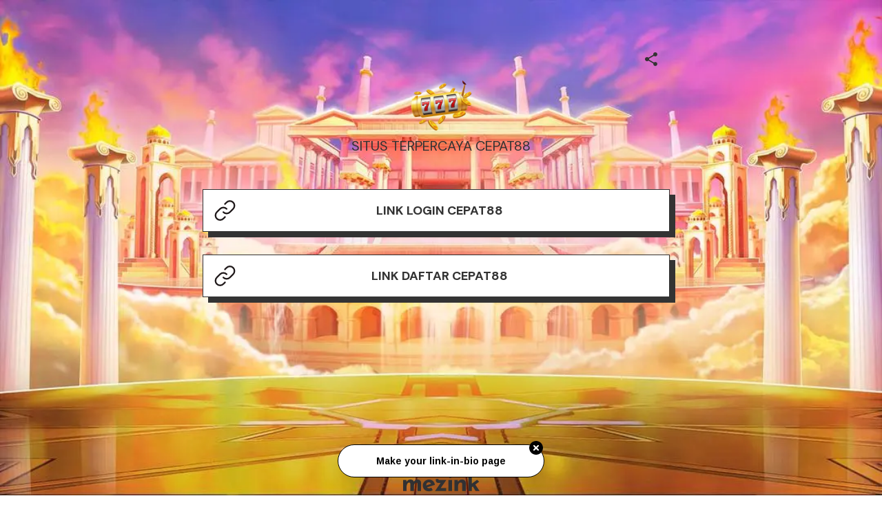

--- FILE ---
content_type: application/javascript; charset=UTF-8
request_url: https://mez.ink/_next/static/chunks/33077-aaf8f516937b30ad.js
body_size: 5340
content:
"use strict";(self.webpackChunk_N_E=self.webpackChunk_N_E||[]).push([[28535,33077,34806,39759,50916],{2452:(e,t,n)=>{var r=n(29563);t.A=void 0;var o=r(n(98972)),i=n(37876);t.A=(0,o.default)((0,i.jsx)("path",{d:"M11.67 3.87 9.9 2.1 0 12l9.9 9.9 1.77-1.77L3.54 12z"}),"ArrowBackIos")},2709:(e,t,n)=>{n.d(t,{A:()=>r});let r=n(24751).A},5326:(e,t,n)=>{n.d(t,{A:()=>r});let r=n(62435).A},5779:(e,t,n)=>{var r=n(29563);t.A=void 0;var o=r(n(98972)),i=n(37876);t.A=(0,o.default)([(0,i.jsx)("circle",{cx:"12",cy:"12",r:"3.2"},"0"),(0,i.jsx)("path",{d:"M9 2 7.17 4H4c-1.1 0-2 .9-2 2v12c0 1.1.9 2 2 2h16c1.1 0 2-.9 2-2V6c0-1.1-.9-2-2-2h-3.17L15 2zm3 15c-2.76 0-5-2.24-5-5s2.24-5 5-5 5 2.24 5 5-2.24 5-5 5"},"1")],"CameraAlt")},9712:(e,t,n)=>{n.d(t,{A:()=>r});let r=n(53855).A},12836:(e,t,n)=>{n.d(t,{A:()=>i});var r=n(14232);!function(e,t){void 0===t&&(t={});var n=t.insertAt;if(e&&"undefined"!=typeof document){var r=document.head||document.getElementsByTagName("head")[0],o=document.createElement("style");o.type="text/css","top"===n&&r.firstChild?r.insertBefore(o,r.firstChild):r.appendChild(o),o.styleSheet?o.styleSheet.cssText=e:o.appendChild(document.createTextNode(e))}}("/* rstdi = react-swipe-to-delete-ios */\n\n.rstdi {\n  --rstdiHeight: 30px;\n  --rstdiTransitionDuration: 250ms;\n  --rstdiTranslate: 0px;\n  --rstdiIsRtl: 0;\n  --rstdiDeleteColor: rgba(252, 58, 48, 1);\n  --rstdiDeleteWidth: 75px;\n  --rstdiButtonMarginRight: 0px;\n  --rstdiButtonMarginLeft: 0px;\n\n  width: auto;\n  position: relative;\n  box-sizing: border-box;\n  overflow: hidden;\n  height: var(--rstdiHeight);\n  max-height: calc(var(--rstdiHeight) + 10px);\n}\n\n.rstdi *,\n.rstdi *:before,\n.rstdi *:after {\n  box-sizing: border-box;\n}\n\n.rstdi.deleting {\n  transition: all var(--rstdiTransitionDuration) ease-out;\n  max-height: 0;\n}\n\n.rstdi .content {\n  height: 100%;\n  width: auto;\n  position: relative;\n  transform: translateX(var(--rstdiTranslate));\n}\n\n.rstdi .content.transition {\n  transition: transform var(--rstdiTransitionDuration) ease-out;\n}\n\n.rstdi .content.deleting {\n  height: 100%;\n  width: auto;\n  position: relative;\n  transform: scale(0) translateX(var(--rstdiTranslate));\n}\n\n.rstdi .delete {\n  position: absolute;\n  right: 0;\n  height: 100%;\n  width: 100%;\n  top: 0;\n  background: var(--rstdiDeleteColor);\n  font-weight: 400;\n  display: inline-flex;\n  justify-content: flex-start;\n  align-items: center;\n}\n\n.rstdi .delete button {\n  width: var(--rstdiDeleteWidth);\n  transition: margin transform var(--rstdiTransitionDuration) ease-in-out;\n  margin-left: var(--rstdiButtonMarginLeft);\n  margin-right: var(--rstdiButtonMarginRight);\n  text-align: center;\n  height: 100%;\n  background: transparent;\n  border: none;\n  color: white;\n  font-size: 1rem;\n  cursor: pointer;\n}\n");var o=function(e){var t,n,r,o,i,a;return(null==(n=null==(t=null==e?void 0:e.touches)?void 0:t[0])?void 0:n.clientX)?e.touches[0].clientX:(null==e?void 0:e.clientX)?null==e?void 0:e.clientX:(null==(i=null==(o=null==(r=null==e?void 0:e.nativeEvent)?void 0:r.touches)?void 0:o[0])?void 0:i.clientX)?e.nativeEvent.touches[0].clientX:null==(a=null==e?void 0:e.nativeEvent)?void 0:a.clientX},i=function(e){var t,n=e.onDelete,i=e.onDeleteConfirm,a=e.deleteComponent,l=e.disabled,s=void 0!==l&&l,u=e.height,d=void 0===u?50:u,c=e.transitionDuration,p=void 0===c?250:c,v=e.deleteWidth,f=void 0===v?75:v,h=e.deleteThreshold,m=e.showDeleteAction,A=void 0===m||m,b=e.deleteColor,w=void 0===b?"rgba(252, 58, 48, 1.00)":b,y=e.deleteText,g=e.className,x=e.id,P=e.rtl,E=void 0!==P&&P,C=e.children,M=(0,r.useState)(!1),R=M[0],k=M[1],T=(0,r.useState)(0),j=T[0],z=T[1],L=(0,r.useState)(!1),O=L[0],D=L[1],S=(0,r.useRef)(0),_=(0,r.useRef)(0),N=(0,r.useRef)(null),B=(null==(t=N.current)?void 0:t.getBoundingClientRect().width)||0,H=(void 0===h?75:h)/100*B,W=(0,r.useCallback)(function(e){s||R||(S.current=o(e),_.current=j,k(!0))},[s,R,j]);(0,r.useEffect)(function(){var e=N.current;null==e||e.style.setProperty("--rstdiHeight",d+"px"),null==e||e.style.setProperty("--rstdiTransitionDuration",p+"ms"),null==e||e.style.setProperty("--rstdiIsRtl",E?"1":"-1"),null==e||e.style.setProperty("--rstdiDeleteColor",w),null==e||e.style.setProperty("--rstdiDeleteWidth",f+"px")},[w,f,d,E,p]),(0,r.useEffect)(function(){var e=N.current;null==e||e.style.setProperty("--rstdiTranslate",j*(E?-1:1)+"px");var t=-j>=H;null==e||e.style.setProperty("--rstdiButtonMargin".concat(E?"Right":"Left"),(t?B+j:B-f)+"px")},[j,f,B,E,H]);var X=(0,r.useCallback)(function(e){if(R)return!E&&o(e)>S.current-_.current||E&&o(e)<S.current-_.current?z(0):void z(o(e)-S.current+_.current)},[E,R]),I=(0,r.useCallback)(function(e){X(e)},[X]),V=(0,r.useCallback)(function(e){X(e)},[X]),F=(0,r.useCallback)(function(){D(function(){return!0}),window.setTimeout(n,p)},[n,p]),U=(0,r.useCallback)(function(){k(function(){return!1}),z(function(){return 0}),D(function(){return!1}),S.current=0,_.current=0},[n,p]),q=(0,r.useCallback)(function(){i?i(F,U):F()},[i,F]),G=(0,r.useCallback)(function(){S.current=0;var e=-(.7*f),t=!!A&&(E?-1:1)*j<e,n=!A||(E?-1:1)*j>=e,r=(E?1:-1)*j>=H;r?z(function(){return-B}):n?z(function(){return 0}):t&&!r&&z(function(){return(E?1:-1)*f}),k(function(){return!1}),r&&q()},[B,f,H,q,E,j]);return(0,r.useEffect)(function(){return R?(window.addEventListener("mousemove",I),window.addEventListener("touchmove",V),window.addEventListener("mouseup",G),window.addEventListener("touchend",G)):(window.removeEventListener("mousemove",I),window.removeEventListener("touchmove",V),window.removeEventListener("mouseup",G),window.removeEventListener("touchend",G)),function(){window.removeEventListener("mousemove",I),window.removeEventListener("touchmove",V),window.removeEventListener("mouseup",G),window.removeEventListener("touchend",G)}},[I,G,V,R]),r.createElement("div",{id:void 0===x?"":x,className:"rstdi".concat(O?" deleting":""," ").concat(void 0===g?"":g),ref:N},r.createElement("div",{className:"delete".concat(O?" deleting":"")},r.createElement("button",{onClick:q},a||(void 0===y?"Delete":y))),r.createElement("div",{className:"content".concat(O?" deleting":"").concat(R?"":" transition"),onMouseDown:W,onTouchStart:W},C))}},13217:(e,t,n)=>{var r=n(29563);t.A=void 0;var o=r(n(98972)),i=n(37876);t.A=(0,o.default)((0,i.jsx)("path",{d:"M19 6.41 17.59 5 12 10.59 6.41 5 5 6.41 10.59 12 5 17.59 6.41 19 12 13.41 17.59 19 19 17.59 13.41 12z"}),"Close")},15509:(e,t,n)=>{t.A=void 0;var r=function(e,t){if(e&&e.__esModule)return e;if(null===e||"object"!=typeof e&&"function"!=typeof e)return{default:e};var n=i(t);if(n&&n.has(e))return n.get(e);var r={__proto__:null},o=Object.defineProperty&&Object.getOwnPropertyDescriptor;for(var a in e)if("default"!==a&&Object.prototype.hasOwnProperty.call(e,a)){var l=o?Object.getOwnPropertyDescriptor(e,a):null;l&&(l.get||l.set)?Object.defineProperty(r,a,l):r[a]=e[a]}return r.default=e,n&&n.set(e,r),r}(n(14232)),o=n(1305);function i(e){if("function"!=typeof WeakMap)return null;var t=new WeakMap,n=new WeakMap;return(i=function(e){return e?n:t})(e)}t.A=function(e=null){let t=r.useContext(o.ThemeContext);return t&&0!==Object.keys(t).length?t:e}},24317:(e,t,n)=>{n.r(t),n.d(t,{capitalize:()=>o.A,createChainedFunction:()=>i.A,createSvgIcon:()=>a.A,debounce:()=>l.A,deprecatedPropType:()=>s,isMuiElement:()=>u.A,ownerDocument:()=>d.A,ownerWindow:()=>c.A,requirePropFactory:()=>p,setRef:()=>v,unstable_ClassNameGenerator:()=>g,unstable_useEnhancedEffect:()=>f.A,unstable_useId:()=>h.A,unsupportedProp:()=>m,useControlled:()=>A.A,useEventCallback:()=>b.A,useForkRef:()=>w.A,useIsFocusVisible:()=>y.A});var r=n(78217),o=n(1452),i=n(5326),a=n(48384),l=n(2709);let s=function(e,t){return()=>null};var u=n(58711),d=n(40148),c=n(27737);n(44501);let p=function(e,t){return()=>null},v=n(22775).A;var f=n(80378),h=n(9712);let m=function(e,t,n,r,o){return null};var A=n(69251),b=n(82988),w=n(11794),y=n(54127),g={configure:function(e){r.A.configure(e)}}},24403:(e,t,n)=>{var r=n(29563);t.A=void 0;var o=r(n(98972)),i=n(37876);t.A=(0,o.default)((0,i.jsx)("path",{d:"m23 12-2.44-2.79.34-3.69-3.61-.82-1.89-3.2L12 2.96 8.6 1.5 6.71 4.69 3.1 5.5l.34 3.7L1 12l2.44 2.79-.34 3.7 3.61.82L8.6 22.5l3.4-1.47 3.4 1.46 1.89-3.19 3.61-.82-.34-3.69zm-12.91 4.72-3.8-3.81 1.48-1.48 2.32 2.33 5.85-5.87 1.48 1.48z"}),"Verified")},24751:(e,t,n)=>{n.d(t,{A:()=>r});function r(e,t=166){let n;function o(...r){let i=()=>{e.apply(this,r)};clearTimeout(n),n=setTimeout(i,t)}return o.clear=()=>{clearTimeout(n)},o}},27737:(e,t,n)=>{n.d(t,{A:()=>r});let r=n(43583).A},30005:(e,t,n)=>{var r=n(29563);t.A=void 0;var o=r(n(98972)),i=n(37876);t.A=(0,o.default)((0,i.jsx)("path",{d:"M12 2C6.47 2 2 6.47 2 12s4.47 10 10 10 10-4.47 10-10S17.53 2 12 2m0 18c-4.42 0-8-3.58-8-8s3.58-8 8-8 8 3.58 8 8-3.58 8-8 8"}),"CircleOutlined")},37621:(e,t,n)=>{var r=n(29563);t.A=void 0;var o=r(n(98972)),i=n(37876);t.A=(0,o.default)((0,i.jsx)("path",{d:"M3 11h8V3H3zm2-6h4v4H5zM3 21h8v-8H3zm2-6h4v4H5zm8-12v8h8V3zm6 6h-4V5h4zm0 10h2v2h-2zm-6-6h2v2h-2zm2 2h2v2h-2zm-2 2h2v2h-2zm2 2h2v2h-2zm2-2h2v2h-2zm0-4h2v2h-2zm2 2h2v2h-2z"}),"QrCode")},40148:(e,t,n)=>{n.d(t,{A:()=>r});let r=n(44471).A},51791:(e,t,n)=>{var r=n(29563);t.A=void 0;var o=r(n(98972)),i=n(37876);t.A=(0,o.default)((0,i.jsx)("path",{d:"M15.41 7.41 14 6l-6 6 6 6 1.41-1.41L10.83 12z"}),"ChevronLeft")},58711:(e,t,n)=>{n.d(t,{A:()=>o});var r=n(14232);let o=function(e,t){var n,o;return r.isValidElement(e)&&-1!==t.indexOf(null!=(n=e.type.muiName)?n:null==(o=e.type)||null==(o=o._payload)||null==(o=o.value)?void 0:o.muiName)}},69251:(e,t,n)=>{n.d(t,{A:()=>r});let r=n(84335).A},72245:(e,t,n)=>{n.d(t,{A:()=>j});var r=n(44501),o=n(40670),i=n(15509),a=n(14232),l=n(45794),s=n(61637),u=n(99659),d=n(44471),c=n(94688),p=n(4697),v=n(86863),f=n(80061),h=n(47951),m=n(45879);function A(e){return(0,m.Ay)("MuiPopper",e)}(0,h.A)("MuiPopper",["root"]);var b=n(37876),w=["anchorEl","children","direction","disablePortal","modifiers","open","placement","popperOptions","popperRef","slotProps","slots","TransitionProps","ownerState"],y=["anchorEl","children","container","direction","disablePortal","keepMounted","modifiers","open","placement","popperOptions","popperRef","style","transition","slotProps","slots"];function g(e){return"function"==typeof e?e():e}var x=function(e){var t=e.classes;return(0,p.A)({root:["root"]},A,t)},P={},E=a.forwardRef(function(e,t){var n,i=e.anchorEl,d=e.children,p=e.direction,f=e.disablePortal,h=e.modifiers,m=e.open,A=e.placement,y=e.popperOptions,P=e.popperRef,E=e.slotProps,C=e.slots,M=e.TransitionProps,R=(0,o.A)(e,w),k=a.useRef(null),T=(0,s.A)(k,t),j=a.useRef(null),z=(0,s.A)(j,P),L=a.useRef(z);(0,u.A)(function(){L.current=z},[z]),a.useImperativeHandle(P,function(){return j.current},[]);var O=function(e,t){if("ltr"===t)return e;switch(e){case"bottom-end":return"bottom-start";case"bottom-start":return"bottom-end";case"top-end":return"top-start";case"top-start":return"top-end";default:return e}}(A,p),D=a.useState(O),S=(0,l.A)(D,2),_=S[0],N=S[1],B=a.useState(g(i)),H=(0,l.A)(B,2),W=H[0],X=H[1];a.useEffect(function(){j.current&&j.current.forceUpdate()}),a.useEffect(function(){i&&X(g(i))},[i]),(0,u.A)(function(){if(W&&m){var e=function(e){N(e.placement)},t=[{name:"preventOverflow",options:{altBoundary:f}},{name:"flip",options:{altBoundary:f}},{name:"onUpdate",enabled:!0,phase:"afterWrite",fn:function(t){e(t.state)}}];null!=h&&(t=t.concat(h)),y&&null!=y.modifiers&&(t=t.concat(y.modifiers));var n=(0,c.n4)(W,k.current,(0,r.A)({placement:O},y,{modifiers:t}));return L.current(n),function(){n.destroy(),L.current(null)}}},[W,f,h,m,y,O]);var I={placement:_};null!==M&&(I.TransitionProps=M);var V=x(e),F=null!=(n=(void 0===C?{}:C).root)?n:"div",U=(0,v.A)({elementType:F,externalSlotProps:(void 0===E?{}:E).root,externalForwardedProps:R,additionalProps:{role:"tooltip",ref:T},ownerState:e,className:V.root});return(0,b.jsx)(F,(0,r.A)({},U,{children:"function"==typeof d?d(I):d}))}),C=a.forwardRef(function(e,t){var n,i=e.anchorEl,s=e.children,u=e.container,c=e.direction,p=e.disablePortal,v=void 0!==p&&p,h=e.keepMounted,m=void 0!==h&&h,A=e.modifiers,w=e.open,x=e.placement,C=e.popperOptions,M=e.popperRef,R=e.style,k=e.transition,T=void 0!==k&&k,j=e.slotProps,z=e.slots,L=(0,o.A)(e,y),O=a.useState(!0),D=(0,l.A)(O,2),S=D[0],_=D[1];if(!m&&!w&&(!T||S))return null;if(u)n=u;else if(i){var N=g(i);n=N&&void 0!==N.nodeType?(0,d.A)(N).body:(0,d.A)(null).body}var B=!w&&m&&(!T||S)?"none":void 0,H=T?{in:w,onEnter:function(){_(!1)},onExited:function(){_(!0)}}:void 0;return(0,b.jsx)(f.A,{disablePortal:v,container:n,children:(0,b.jsx)(E,(0,r.A)({anchorEl:i,direction:void 0===c?"ltr":c,disablePortal:v,modifiers:A,ref:t,open:T?!S:w,placement:void 0===x?"bottom":x,popperOptions:void 0===C?P:C,popperRef:M,slotProps:void 0===j?{}:j,slots:void 0===z?{}:z},L,{style:(0,r.A)({position:"fixed",top:0,left:0,display:B},R),TransitionProps:H,children:s}))})}),M=n(83988),R=n(15157),k=["anchorEl","component","components","componentsProps","container","disablePortal","keepMounted","modifiers","open","placement","popperOptions","popperRef","transition","slots","slotProps"],T=(0,M.Ay)(C,{name:"MuiPopper",slot:"Root",overridesResolver:function(e,t){return t.root}})({});let j=a.forwardRef(function(e,t){var n,a=(0,i.A)(),l=(0,R.b)({props:e,name:"MuiPopper"}),s=l.anchorEl,u=l.component,d=l.components,c=l.componentsProps,p=l.container,v=l.disablePortal,f=l.keepMounted,h=l.modifiers,m=l.open,A=l.placement,w=l.popperOptions,y=l.popperRef,g=l.transition,x=l.slots,P=l.slotProps,E=(0,o.A)(l,k),C=null!=(n=null==x?void 0:x.root)?n:null==d?void 0:d.Root,M=(0,r.A)({anchorEl:s,container:p,disablePortal:v,keepMounted:f,modifiers:h,open:m,placement:A,popperOptions:w,popperRef:y,transition:g},E);return(0,b.jsx)(T,(0,r.A)({as:u,direction:null==a?void 0:a.direction,slots:{root:C},slotProps:null!=P?P:c},M,{ref:t}))})},73143:(e,t,n)=>{var r=n(29563);t.A=void 0;var o=r(n(98972)),i=n(37876);t.A=(0,o.default)((0,i.jsx)("path",{d:"M12 2C6.47 2 2 6.47 2 12s4.47 10 10 10 10-4.47 10-10S17.53 2 12 2"}),"Circle")},80378:(e,t,n)=>{n.d(t,{A:()=>r});let r=n(99659).A},83363:(e,t,n)=>{var r=n(29563);t.A=void 0;var o=r(n(98972)),i=n(37876);t.A=(0,o.default)((0,i.jsx)("path",{d:"M7.41 8.59 12 13.17l4.59-4.58L18 10l-6 6-6-6z"}),"KeyboardArrowDown")},84335:(e,t,n)=>{n.d(t,{A:()=>o});var r=n(14232);function o({controlled:e,default:t,name:n,state:o="value"}){let{current:i}=r.useRef(void 0!==e),[a,l]=r.useState(t),s=r.useCallback(e=>{i||l(e)},[]);return[i?e:a,s]}},89088:(e,t,n)=>{var r=n(29563);t.A=void 0;var o=r(n(98972)),i=n(37876);t.A=(0,o.default)((0,i.jsx)("path",{d:"M10 6 8.59 7.41 13.17 12l-4.58 4.59L10 18l6-6z"}),"ChevronRight")},98638:(e,t,n)=>{var r=n(29563);t.A=void 0;var o=r(n(98972)),i=n(37876);t.A=(0,o.default)((0,i.jsx)("path",{d:"M18 16.08c-.76 0-1.44.3-1.96.77L8.91 12.7c.05-.23.09-.46.09-.7s-.04-.47-.09-.7l7.05-4.11c.54.5 1.25.81 2.04.81 1.66 0 3-1.34 3-3s-1.34-3-3-3-3 1.34-3 3c0 .24.04.47.09.7L8.04 9.81C7.5 9.31 6.79 9 6 9c-1.66 0-3 1.34-3 3s1.34 3 3 3c.79 0 1.5-.31 2.04-.81l7.12 4.16c-.05.21-.08.43-.08.65 0 1.61 1.31 2.92 2.92 2.92 1.61 0 2.92-1.31 2.92-2.92s-1.31-2.92-2.92-2.92"}),"Share")},98972:(e,t,n)=>{Object.defineProperty(t,"__esModule",{value:!0}),Object.defineProperty(t,"default",{enumerable:!0,get:function(){return r.createSvgIcon}});var r=n(24317)}}]);